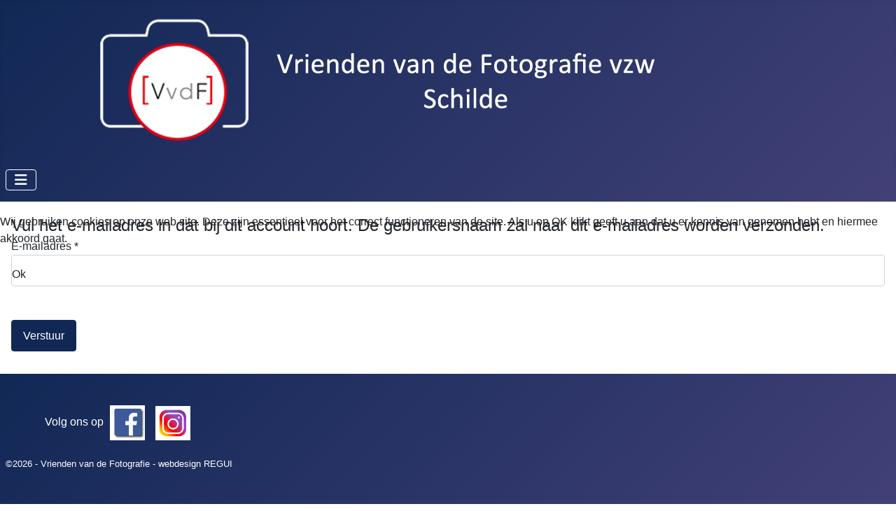

--- FILE ---
content_type: text/html; charset=utf-8
request_url: https://www.vvdf.be/login-leden?view=remind
body_size: 4315
content:
<!DOCTYPE html>
<html lang="nl-nl" dir="ltr">


<head>
<script type="text/javascript">  (function(){    function blockCookies(disableCookies, disableLocal, disableSession){    if(disableCookies == 1){    if(!document.__defineGetter__){    Object.defineProperty(document, 'cookie',{    get: function(){ return ''; },    set: function(){ return true;}    });    }else{    var oldSetter = document.__lookupSetter__('cookie');    if(oldSetter) {    Object.defineProperty(document, 'cookie', {    get: function(){ return ''; },    set: function(v){    if(v.match(/reDimCookieHint\=/) || v.match(/09f704437e289ee89f27d3bb89e77682\=/)) {    oldSetter.call(document, v);    }    return true;    }    });    }    }    var cookies = document.cookie.split(';');    for (var i = 0; i < cookies.length; i++) {    var cookie = cookies[i];    var pos = cookie.indexOf('=');    var name = '';    if(pos > -1){    name = cookie.substr(0, pos);    }else{    name = cookie;    }    if(name.match(/reDimCookieHint/)) {    document.cookie = name + '=; expires=Thu, 01 Jan 1970 00:00:00 GMT';    }    }    }    if(disableLocal == 1){    window.localStorage.clear();    window.localStorage.__proto__ = Object.create(window.Storage.prototype);    window.localStorage.__proto__.setItem = function(){ return undefined; };    }    if(disableSession == 1){    window.sessionStorage.clear();    window.sessionStorage.__proto__ = Object.create(window.Storage.prototype);    window.sessionStorage.__proto__.setItem = function(){ return undefined; };    }    }    blockCookies(1,1,1);    }());    </script>


    <meta charset="utf-8">
	<meta name="viewport" content="width=device-width, initial-scale=1">
	<meta name="description" content="Fotografie, Schilde, \">
	<meta name="generator" content="Joomla! - Open Source Content Management">
	<title>Vrienden van de Fotografie - Login leden</title>
	<link href="/media/system/images/joomla-favicon.svg" rel="icon" type="image/svg+xml">
	<link href="/media/system/images/favicon.ico" rel="alternate icon" type="image/vnd.microsoft.icon">
	<link href="/media/system/images/joomla-favicon-pinned.svg" rel="mask-icon" color="#000">

    <link href="/media/system/css/joomla-fontawesome.min.css?584a13" rel="lazy-stylesheet"><noscript><link href="/media/system/css/joomla-fontawesome.min.css?584a13" rel="stylesheet"></noscript>
	<link href="/media/templates/site/cassiopeia/css/template.min.css?584a13" rel="stylesheet">
	<link href="/media/templates/site/cassiopeia/css/global/colors_standard.min.css?584a13" rel="stylesheet">
	<link href="/media/templates/site/cassiopeia/css/vendor/joomla-custom-elements/joomla-alert.min.css?0.4.1" rel="stylesheet">
	<link href="/plugins/system/cookiehint/css/style.css?584a13" rel="stylesheet">
	<link href="/media/plg_system_jcemediabox/css/jcemediabox.min.css?7d30aa8b30a57b85d658fcd54426884a" rel="stylesheet">
	<style>:root {
		--hue: 214;
		--template-bg-light: #f0f4fb;
		--template-text-dark: #495057;
		--template-text-light: #ffffff;
		--template-link-color: var(--link-color);
		--template-special-color: #001B4C;
		
	}</style>
	<style>#redim-cookiehint-modal {position: fixed; top: 0; bottom: 0; left: 0; right: 0; z-index: 99998; display: flex; justify-content : center; align-items : center;}</style>

    <script src="/media/vendor/metismenujs/js/metismenujs.min.js?1.4.0" defer></script>
	<script src="/media/vendor/jquery/js/jquery.min.js?3.7.1"></script>
	<script src="/media/legacy/js/jquery-noconflict.min.js?504da4"></script>
	<script src="/media/templates/site/cassiopeia/js/mod_menu/menu-metismenu.min.js?584a13" defer></script>
	<script type="application/json" class="joomla-script-options new">{"joomla.jtext":{"ERROR":"Fout","MESSAGE":"Bericht","NOTICE":"Attentie","WARNING":"Waarschuwing","JCLOSE":"Sluiten","JOK":"Ok","JOPEN":"Open","JLIB_FORM_CONTAINS_INVALID_FIELDS":"Het formulier kan niet worden verzonden omdat verplichte gegevens ontbreken. <br> Corrigeer de gemarkeerde velden en probeer het opnieuw.","JLIB_FORM_FIELD_REQUIRED_VALUE":"Vul dit veld in","JLIB_FORM_FIELD_REQUIRED_CHECK":"Een van de opties moet worden geselecteerd","JLIB_FORM_FIELD_INVALID_VALUE":"Deze waarde is niet geldig"},"system.paths":{"root":"","rootFull":"https:\/\/www.vvdf.be\/","base":"","baseFull":"https:\/\/www.vvdf.be\/"},"csrf.token":"1f0969af88f3b8551c116fa0dc087022","system.keepalive":{"interval":840000,"uri":"\/component\/ajax\/?format=json"}}</script>
	<script src="/media/system/js/core.min.js?a3d8f8"></script>
	<script src="/media/templates/site/cassiopeia/js/template.min.js?584a13" type="module"></script>
	<script src="/media/system/js/keepalive.min.js?08e025" type="module"></script>
	<script src="/media/system/js/fields/validate.min.js?75ac5d" type="module"></script>
	<script src="/media/vendor/bootstrap/js/collapse.min.js?5.3.8" type="module"></script>
	<script src="/media/system/js/messages.min.js?9a4811" type="module"></script>
	<script src="/media/plg_system_jcemediabox/js/jcemediabox.min.js?7d30aa8b30a57b85d658fcd54426884a"></script>
	<script>jQuery(document).ready(function(){WfMediabox.init({"base":"\/","theme":"standard","width":"","height":"","lightbox":0,"shadowbox":0,"icons":1,"overlay":1,"overlay_opacity":0,"overlay_color":"","transition_speed":500,"close":2,"labels":{"close":"Close","next":"Next","previous":"Previous","cancel":"Cancel","numbers":"{{numbers}}","numbers_count":"{{current}} of {{total}}","download":"Download"},"swipe":true,"expand_on_click":true});});</script>

</head>

<body class="site com_users wrapper-static view-remind no-layout no-task itemid-122">
    <header class="header container-header full-width position-sticky sticky-top">

        
        
                    <div class="grid-child">
                <div class="navbar-brand">
                    <a class="brand-logo" href="/">
                        <img loading="eager" decoding="async" src="https://www.vvdf.be/images/headers/transparant_met_logo_wit_toestel_1000x200_horizontale_tekst.png" alt="Vrienden van de Fotografie" width="1000" height="200">                    </a>
                                    </div>
            </div>
        
                    <div class="grid-child container-nav">
                                    
<nav class="navbar navbar-expand-lg" aria-label="Hoofdmenu">
    <button class="navbar-toggler navbar-toggler-right" type="button" data-bs-toggle="collapse" data-bs-target="#navbar1" aria-controls="navbar1" aria-expanded="false" aria-label="Schakelen navigatie">
        <span class="icon-menu" aria-hidden="true"></span>
    </button>
    <div class="collapse navbar-collapse" id="navbar1">
        <ul class="mod-menu mod-menu_dropdown-metismenu metismenu mod-list ">
<li class="metismenu-item item-101 level-1 default"><a href="/" >Home</a></li><li class="metismenu-item item-1016 level-1 deeper parent"><button class="mod-menu__heading nav-header mm-collapsed mm-toggler mm-toggler-nolink" aria-haspopup="true" aria-expanded="false">Info</button><ul class="mm-collapse"><li class="metismenu-item item-123 level-2"><a href="/info/wie-zijn-wij" >Wie zijn wij</a></li><li class="metismenu-item item-131 level-2"><a href="/info/bestuur" >Bestuur</a></li><li class="metismenu-item item-136 level-2"><a href="/info/lidmaatschap" >Geschiedenis</a></li><li class="metismenu-item item-427 level-2"><a href="/info/lid-worden" >Lid worden</a></li><li class="metismenu-item item-716 level-2"><a href="/info/in-memoriam" >In memoriam</a></li></ul></li><li class="metismenu-item item-421 level-1"><a href="/programma" >Programma</a></li><li class="metismenu-item item-423 level-1"><a href="/uitdaging" >Uitdaging</a></li><li class="metismenu-item item-1930 level-1"><a href="/wedstrijden" >Wedstrijden</a></li><li class="metismenu-item item-190 level-1"><a href="/portfolio" >Portfolio</a></li><li class="metismenu-item item-140 level-1 deeper parent"><button class="mod-menu__heading nav-header mm-collapsed mm-toggler mm-toggler-nolink" aria-haspopup="true" aria-expanded="false">Contact</button><ul class="mm-collapse"><li class="metismenu-item item-141 level-2"><a href="/contact/gegevens" >Gegevens</a></li><li class="metismenu-item item-142 level-2"><a href="/contact/formulier" >Formulier</a></li></ul></li><li class="metismenu-item item-507 level-1"><a href="/gdpr" >GDPR</a></li><li class="metismenu-item item-122 level-1 current active"><a href="/login-leden" aria-current="location">Login leden</a></li></ul>
    </div>
</nav>

                                            </div>
            </header>

    <div class="site-grid">
        
        
        
        
        <div class="grid-child container-component">
            
            
            <div id="system-message-container" aria-live="polite"></div>

            <main>
                <div class="com-users-remind remind">
        <form action="/login-leden?view=remind&amp;task=remind.remind" method="post" id="user-registration" class="com-users-remind__form form-validate form-horizontal well">
                    <fieldset>
                                    <legend>Vul het e-mailadres in dat bij dit account hoort. De gebruikersnaam zal naar dit e-mailadres worden verzonden.</legend>
                                <div class="control-group">
            <div class="control-label"><label id="jform_email-lbl" for="jform_email" class="required">
    E-mailadres<span class="star" aria-hidden="true">&#160;*</span></label>
</div>
        <div class="controls">
        <input type="email" inputmode="email" name="jform[email]" class="form-control validate-email required" id="jform_email" value="" size="30" autocomplete="email" required>            </div>
</div>
            </fieldset>
                <div class="com-users-remind__submit control-group">
            <div class="controls">
                <button type="submit" class="btn btn-primary validate">
                    Verstuur                </button>
            </div>
        </div>
        <input type="hidden" name="1f0969af88f3b8551c116fa0dc087022" value="1">    </form>
</div>

            </main>
            
        </div>

        
        
            </div>

            <footer class="container-footer footer full-width">
            <div class="grid-child">
                
<div id="mod-custom108" class="mod-custom custom">
    <p style="text-align: center;">Volg ons op&nbsp;<a href="https://www.facebook.com/VvdF.Schilde" target="_blank" rel="noopener"><img src="/images/Content/Knoppen/facebook-2815970_1280.jpg" alt="facebook 2815970 1280" width="50" height="50" style="margin: 5px;" /></a><a href="https://www.instagram.com/vvdf_schilde" target="_blank" rel="noopener"><img src="/images/Content/Knoppen/instagram-1581266_1280.jpg" alt="instagram 1581266 1280" width="50" height="50" style="margin: 5px 5px 5px 10px;" /></a></p>
<p style="text-align: center;"><span style="font-size: 10pt;">©2026 - Vrienden van de Fotografie - webdesign REGUI</span></p></div>

            </div>
        </footer>
    
    
    

<div id="redim-cookiehint-modal">   <div id="redim-cookiehint">     <div class="cookiecontent">   <p>Wij gebruiken cookies op onze web site. Deze zijn essentieel voor het correct functioneren van de site. Als u op OK klikt geeft u aan dat u er kennis van genomen hebt en hiermee akkoord gaat. </p>    </div>     <div class="cookiebuttons">        <a id="cookiehintsubmit" onclick="return cookiehintsubmit(this);" href="https://www.vvdf.be/login-leden?view=remind&amp;rCH=2"         class="btn">Ok</a>          <div class="text-center" id="cookiehintinfo">                      </div>      </div>     <div class="clr"></div>   </div> </div>     <script type="text/javascript">        if (!navigator.cookieEnabled) {         document.addEventListener("DOMContentLoaded", function (event) {           document.getElementById('redim-cookiehint-modal').remove();         });       }        function cookiehintfadeOut(el) {         el.style.opacity = 1;         (function fade() {           if ((el.style.opacity -= .1) < 0) {             el.style.display = "none";           } else {             requestAnimationFrame(fade);           }         })();       }             function cookiehintsubmit(obj) {         document.cookie = 'reDimCookieHint=1; expires=Sun, 24 Jan 2027 23:59:59 GMT;; path=/';         cookiehintfadeOut(document.getElementById('redim-cookiehint-modal'));         return true;       }        function cookiehintsubmitno(obj) {         document.cookie = 'reDimCookieHint=-1; expires=0; path=/';         cookiehintfadeOut(document.getElementById('redim-cookiehint-modal'));         return true;       }     </script>     
</body>

</html>
